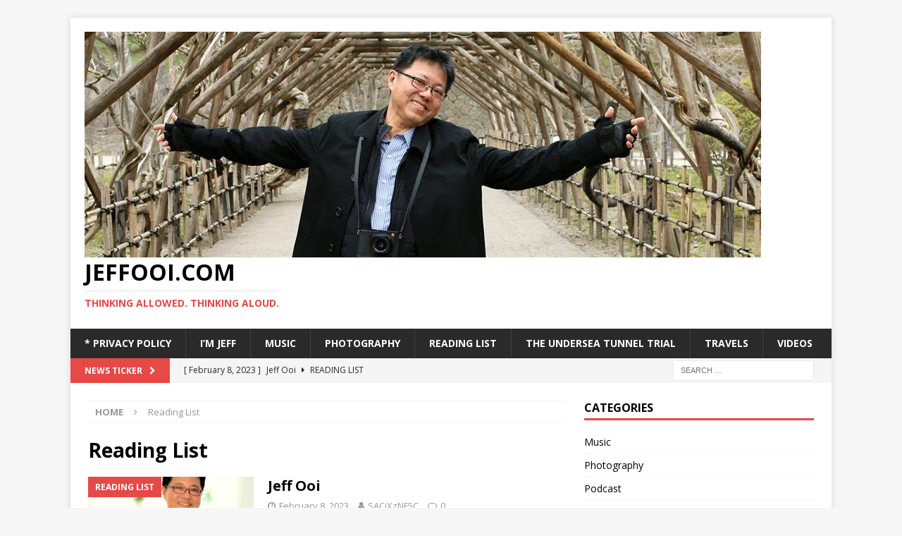

--- FILE ---
content_type: text/html; charset=UTF-8
request_url: https://jeffooi.com/?cat=22
body_size: 68671
content:
<!DOCTYPE html>
<html class="no-js mh-one-sb" lang="en-GB">
<head>
<meta charset="UTF-8">
<meta name="viewport" content="width=device-width, initial-scale=1.0">
<link rel="profile" href="https://gmpg.org/xfn/11" />
<title>Reading List &#8211; jeffooi.com</title>
<meta name='robots' content='max-image-preview:large' />
<link rel='dns-prefetch' href='//fonts.googleapis.com' />
<link rel='dns-prefetch' href='//s.w.org' />
<link rel='dns-prefetch' href='//c0.wp.com' />
<link rel="alternate" type="application/rss+xml" title="jeffooi.com &raquo; Feed" href="https://jeffooi.com/?feed=rss2" />
<link rel="alternate" type="application/rss+xml" title="jeffooi.com &raquo; Comments Feed" href="https://jeffooi.com/?feed=comments-rss2" />
<link rel="alternate" type="application/rss+xml" title="jeffooi.com &raquo; Reading List Category Feed" href="https://jeffooi.com/?feed=rss2&#038;cat=22" />
<script type="text/javascript">
window._wpemojiSettings = {"baseUrl":"https:\/\/s.w.org\/images\/core\/emoji\/14.0.0\/72x72\/","ext":".png","svgUrl":"https:\/\/s.w.org\/images\/core\/emoji\/14.0.0\/svg\/","svgExt":".svg","source":{"concatemoji":"https:\/\/jeffooi.com\/wp-includes\/js\/wp-emoji-release.min.js?ver=6.0.11"}};
/*! This file is auto-generated */
!function(e,a,t){var n,r,o,i=a.createElement("canvas"),p=i.getContext&&i.getContext("2d");function s(e,t){var a=String.fromCharCode,e=(p.clearRect(0,0,i.width,i.height),p.fillText(a.apply(this,e),0,0),i.toDataURL());return p.clearRect(0,0,i.width,i.height),p.fillText(a.apply(this,t),0,0),e===i.toDataURL()}function c(e){var t=a.createElement("script");t.src=e,t.defer=t.type="text/javascript",a.getElementsByTagName("head")[0].appendChild(t)}for(o=Array("flag","emoji"),t.supports={everything:!0,everythingExceptFlag:!0},r=0;r<o.length;r++)t.supports[o[r]]=function(e){if(!p||!p.fillText)return!1;switch(p.textBaseline="top",p.font="600 32px Arial",e){case"flag":return s([127987,65039,8205,9895,65039],[127987,65039,8203,9895,65039])?!1:!s([55356,56826,55356,56819],[55356,56826,8203,55356,56819])&&!s([55356,57332,56128,56423,56128,56418,56128,56421,56128,56430,56128,56423,56128,56447],[55356,57332,8203,56128,56423,8203,56128,56418,8203,56128,56421,8203,56128,56430,8203,56128,56423,8203,56128,56447]);case"emoji":return!s([129777,127995,8205,129778,127999],[129777,127995,8203,129778,127999])}return!1}(o[r]),t.supports.everything=t.supports.everything&&t.supports[o[r]],"flag"!==o[r]&&(t.supports.everythingExceptFlag=t.supports.everythingExceptFlag&&t.supports[o[r]]);t.supports.everythingExceptFlag=t.supports.everythingExceptFlag&&!t.supports.flag,t.DOMReady=!1,t.readyCallback=function(){t.DOMReady=!0},t.supports.everything||(n=function(){t.readyCallback()},a.addEventListener?(a.addEventListener("DOMContentLoaded",n,!1),e.addEventListener("load",n,!1)):(e.attachEvent("onload",n),a.attachEvent("onreadystatechange",function(){"complete"===a.readyState&&t.readyCallback()})),(e=t.source||{}).concatemoji?c(e.concatemoji):e.wpemoji&&e.twemoji&&(c(e.twemoji),c(e.wpemoji)))}(window,document,window._wpemojiSettings);
</script>
<style type="text/css">
img.wp-smiley,
img.emoji {
	display: inline !important;
	border: none !important;
	box-shadow: none !important;
	height: 1em !important;
	width: 1em !important;
	margin: 0 0.07em !important;
	vertical-align: -0.1em !important;
	background: none !important;
	padding: 0 !important;
}
</style>
	<link rel='stylesheet' id='wp-block-library-css'  href='https://c0.wp.com/c/6.0.11/wp-includes/css/dist/block-library/style.min.css' type='text/css' media='all' />
<style id='wp-block-library-inline-css' type='text/css'>
.has-text-align-justify{text-align:justify;}
</style>
<link rel='stylesheet' id='mediaelement-css'  href='https://c0.wp.com/c/6.0.11/wp-includes/js/mediaelement/mediaelementplayer-legacy.min.css' type='text/css' media='all' />
<link rel='stylesheet' id='wp-mediaelement-css'  href='https://c0.wp.com/c/6.0.11/wp-includes/js/mediaelement/wp-mediaelement.min.css' type='text/css' media='all' />
<style id='global-styles-inline-css' type='text/css'>
body{--wp--preset--color--black: #000000;--wp--preset--color--cyan-bluish-gray: #abb8c3;--wp--preset--color--white: #ffffff;--wp--preset--color--pale-pink: #f78da7;--wp--preset--color--vivid-red: #cf2e2e;--wp--preset--color--luminous-vivid-orange: #ff6900;--wp--preset--color--luminous-vivid-amber: #fcb900;--wp--preset--color--light-green-cyan: #7bdcb5;--wp--preset--color--vivid-green-cyan: #00d084;--wp--preset--color--pale-cyan-blue: #8ed1fc;--wp--preset--color--vivid-cyan-blue: #0693e3;--wp--preset--color--vivid-purple: #9b51e0;--wp--preset--gradient--vivid-cyan-blue-to-vivid-purple: linear-gradient(135deg,rgba(6,147,227,1) 0%,rgb(155,81,224) 100%);--wp--preset--gradient--light-green-cyan-to-vivid-green-cyan: linear-gradient(135deg,rgb(122,220,180) 0%,rgb(0,208,130) 100%);--wp--preset--gradient--luminous-vivid-amber-to-luminous-vivid-orange: linear-gradient(135deg,rgba(252,185,0,1) 0%,rgba(255,105,0,1) 100%);--wp--preset--gradient--luminous-vivid-orange-to-vivid-red: linear-gradient(135deg,rgba(255,105,0,1) 0%,rgb(207,46,46) 100%);--wp--preset--gradient--very-light-gray-to-cyan-bluish-gray: linear-gradient(135deg,rgb(238,238,238) 0%,rgb(169,184,195) 100%);--wp--preset--gradient--cool-to-warm-spectrum: linear-gradient(135deg,rgb(74,234,220) 0%,rgb(151,120,209) 20%,rgb(207,42,186) 40%,rgb(238,44,130) 60%,rgb(251,105,98) 80%,rgb(254,248,76) 100%);--wp--preset--gradient--blush-light-purple: linear-gradient(135deg,rgb(255,206,236) 0%,rgb(152,150,240) 100%);--wp--preset--gradient--blush-bordeaux: linear-gradient(135deg,rgb(254,205,165) 0%,rgb(254,45,45) 50%,rgb(107,0,62) 100%);--wp--preset--gradient--luminous-dusk: linear-gradient(135deg,rgb(255,203,112) 0%,rgb(199,81,192) 50%,rgb(65,88,208) 100%);--wp--preset--gradient--pale-ocean: linear-gradient(135deg,rgb(255,245,203) 0%,rgb(182,227,212) 50%,rgb(51,167,181) 100%);--wp--preset--gradient--electric-grass: linear-gradient(135deg,rgb(202,248,128) 0%,rgb(113,206,126) 100%);--wp--preset--gradient--midnight: linear-gradient(135deg,rgb(2,3,129) 0%,rgb(40,116,252) 100%);--wp--preset--duotone--dark-grayscale: url('#wp-duotone-dark-grayscale');--wp--preset--duotone--grayscale: url('#wp-duotone-grayscale');--wp--preset--duotone--purple-yellow: url('#wp-duotone-purple-yellow');--wp--preset--duotone--blue-red: url('#wp-duotone-blue-red');--wp--preset--duotone--midnight: url('#wp-duotone-midnight');--wp--preset--duotone--magenta-yellow: url('#wp-duotone-magenta-yellow');--wp--preset--duotone--purple-green: url('#wp-duotone-purple-green');--wp--preset--duotone--blue-orange: url('#wp-duotone-blue-orange');--wp--preset--font-size--small: 13px;--wp--preset--font-size--medium: 20px;--wp--preset--font-size--large: 36px;--wp--preset--font-size--x-large: 42px;}.has-black-color{color: var(--wp--preset--color--black) !important;}.has-cyan-bluish-gray-color{color: var(--wp--preset--color--cyan-bluish-gray) !important;}.has-white-color{color: var(--wp--preset--color--white) !important;}.has-pale-pink-color{color: var(--wp--preset--color--pale-pink) !important;}.has-vivid-red-color{color: var(--wp--preset--color--vivid-red) !important;}.has-luminous-vivid-orange-color{color: var(--wp--preset--color--luminous-vivid-orange) !important;}.has-luminous-vivid-amber-color{color: var(--wp--preset--color--luminous-vivid-amber) !important;}.has-light-green-cyan-color{color: var(--wp--preset--color--light-green-cyan) !important;}.has-vivid-green-cyan-color{color: var(--wp--preset--color--vivid-green-cyan) !important;}.has-pale-cyan-blue-color{color: var(--wp--preset--color--pale-cyan-blue) !important;}.has-vivid-cyan-blue-color{color: var(--wp--preset--color--vivid-cyan-blue) !important;}.has-vivid-purple-color{color: var(--wp--preset--color--vivid-purple) !important;}.has-black-background-color{background-color: var(--wp--preset--color--black) !important;}.has-cyan-bluish-gray-background-color{background-color: var(--wp--preset--color--cyan-bluish-gray) !important;}.has-white-background-color{background-color: var(--wp--preset--color--white) !important;}.has-pale-pink-background-color{background-color: var(--wp--preset--color--pale-pink) !important;}.has-vivid-red-background-color{background-color: var(--wp--preset--color--vivid-red) !important;}.has-luminous-vivid-orange-background-color{background-color: var(--wp--preset--color--luminous-vivid-orange) !important;}.has-luminous-vivid-amber-background-color{background-color: var(--wp--preset--color--luminous-vivid-amber) !important;}.has-light-green-cyan-background-color{background-color: var(--wp--preset--color--light-green-cyan) !important;}.has-vivid-green-cyan-background-color{background-color: var(--wp--preset--color--vivid-green-cyan) !important;}.has-pale-cyan-blue-background-color{background-color: var(--wp--preset--color--pale-cyan-blue) !important;}.has-vivid-cyan-blue-background-color{background-color: var(--wp--preset--color--vivid-cyan-blue) !important;}.has-vivid-purple-background-color{background-color: var(--wp--preset--color--vivid-purple) !important;}.has-black-border-color{border-color: var(--wp--preset--color--black) !important;}.has-cyan-bluish-gray-border-color{border-color: var(--wp--preset--color--cyan-bluish-gray) !important;}.has-white-border-color{border-color: var(--wp--preset--color--white) !important;}.has-pale-pink-border-color{border-color: var(--wp--preset--color--pale-pink) !important;}.has-vivid-red-border-color{border-color: var(--wp--preset--color--vivid-red) !important;}.has-luminous-vivid-orange-border-color{border-color: var(--wp--preset--color--luminous-vivid-orange) !important;}.has-luminous-vivid-amber-border-color{border-color: var(--wp--preset--color--luminous-vivid-amber) !important;}.has-light-green-cyan-border-color{border-color: var(--wp--preset--color--light-green-cyan) !important;}.has-vivid-green-cyan-border-color{border-color: var(--wp--preset--color--vivid-green-cyan) !important;}.has-pale-cyan-blue-border-color{border-color: var(--wp--preset--color--pale-cyan-blue) !important;}.has-vivid-cyan-blue-border-color{border-color: var(--wp--preset--color--vivid-cyan-blue) !important;}.has-vivid-purple-border-color{border-color: var(--wp--preset--color--vivid-purple) !important;}.has-vivid-cyan-blue-to-vivid-purple-gradient-background{background: var(--wp--preset--gradient--vivid-cyan-blue-to-vivid-purple) !important;}.has-light-green-cyan-to-vivid-green-cyan-gradient-background{background: var(--wp--preset--gradient--light-green-cyan-to-vivid-green-cyan) !important;}.has-luminous-vivid-amber-to-luminous-vivid-orange-gradient-background{background: var(--wp--preset--gradient--luminous-vivid-amber-to-luminous-vivid-orange) !important;}.has-luminous-vivid-orange-to-vivid-red-gradient-background{background: var(--wp--preset--gradient--luminous-vivid-orange-to-vivid-red) !important;}.has-very-light-gray-to-cyan-bluish-gray-gradient-background{background: var(--wp--preset--gradient--very-light-gray-to-cyan-bluish-gray) !important;}.has-cool-to-warm-spectrum-gradient-background{background: var(--wp--preset--gradient--cool-to-warm-spectrum) !important;}.has-blush-light-purple-gradient-background{background: var(--wp--preset--gradient--blush-light-purple) !important;}.has-blush-bordeaux-gradient-background{background: var(--wp--preset--gradient--blush-bordeaux) !important;}.has-luminous-dusk-gradient-background{background: var(--wp--preset--gradient--luminous-dusk) !important;}.has-pale-ocean-gradient-background{background: var(--wp--preset--gradient--pale-ocean) !important;}.has-electric-grass-gradient-background{background: var(--wp--preset--gradient--electric-grass) !important;}.has-midnight-gradient-background{background: var(--wp--preset--gradient--midnight) !important;}.has-small-font-size{font-size: var(--wp--preset--font-size--small) !important;}.has-medium-font-size{font-size: var(--wp--preset--font-size--medium) !important;}.has-large-font-size{font-size: var(--wp--preset--font-size--large) !important;}.has-x-large-font-size{font-size: var(--wp--preset--font-size--x-large) !important;}
</style>
<link rel='stylesheet' id='mh-font-awesome-css'  href='https://jeffooi.com/wp-content/themes/mh-magazine/includes/font-awesome.min.css' type='text/css' media='all' />
<link rel='stylesheet' id='mh-magazine-css'  href='https://jeffooi.com/wp-content/themes/mh-magazine/style.css?ver=3.9.13' type='text/css' media='all' />
<link rel='stylesheet' id='mh-google-fonts-css'  href='https://fonts.googleapis.com/css?family=Open+Sans:300,400,400italic,600,700' type='text/css' media='all' />
<link rel='stylesheet' id='jetpack_css-css'  href='https://c0.wp.com/p/jetpack/12.0.2/css/jetpack.css' type='text/css' media='all' />
<script type='text/javascript' src='https://c0.wp.com/c/6.0.11/wp-includes/js/jquery/jquery.min.js' id='jquery-core-js'></script>
<script type='text/javascript' src='https://c0.wp.com/c/6.0.11/wp-includes/js/jquery/jquery-migrate.min.js' id='jquery-migrate-js'></script>
<script type='text/javascript' src='https://jeffooi.com/wp-content/themes/mh-magazine/js/scripts.js?ver=3.9.13' id='mh-scripts-js'></script>
<link rel="https://api.w.org/" href="https://jeffooi.com/index.php?rest_route=/" /><link rel="alternate" type="application/json" href="https://jeffooi.com/index.php?rest_route=/wp/v2/categories/22" /><link rel="EditURI" type="application/rsd+xml" title="RSD" href="https://jeffooi.com/xmlrpc.php?rsd" />
<link rel="wlwmanifest" type="application/wlwmanifest+xml" href="https://jeffooi.com/wp-includes/wlwmanifest.xml" /> 
<meta name="generator" content="WordPress 6.0.11" />
	<style>img#wpstats{display:none}</style>
		<!--[if lt IE 9]>
<script src="https://jeffooi.com/wp-content/themes/mh-magazine/js/css3-mediaqueries.js"></script>
<![endif]-->
<link rel="icon" href="https://jeffooi.com/wp-content/uploads/2020/09/cropped-Book2-32x32.jpg" sizes="32x32" />
<link rel="icon" href="https://jeffooi.com/wp-content/uploads/2020/09/cropped-Book2-192x192.jpg" sizes="192x192" />
<link rel="apple-touch-icon" href="https://jeffooi.com/wp-content/uploads/2020/09/cropped-Book2-180x180.jpg" />
<meta name="msapplication-TileImage" content="https://jeffooi.com/wp-content/uploads/2020/09/cropped-Book2-270x270.jpg" />
</head>
<body data-rsssl=1 id="mh-mobile" class="archive category category-reading-list category-22 wp-custom-logo mh-boxed-layout mh-right-sb mh-loop-layout1 mh-widget-layout1" itemscope="itemscope" itemtype="https://schema.org/WebPage">
<div class="mh-container mh-container-outer">
<div class="mh-header-nav-mobile clearfix"></div>
	<div class="mh-preheader">
    	<div class="mh-container mh-container-inner mh-row clearfix">
							<div class="mh-header-bar-content mh-header-bar-top-left mh-col-2-3 clearfix">
									</div>
										<div class="mh-header-bar-content mh-header-bar-top-right mh-col-1-3 clearfix">
									</div>
					</div>
	</div>
<header class="mh-header" itemscope="itemscope" itemtype="https://schema.org/WPHeader">
	<div class="mh-container mh-container-inner clearfix">
		<div class="mh-custom-header clearfix">
<div class="mh-header-columns mh-row clearfix">
<div class="mh-col-1-1 mh-site-identity">
<div class="mh-site-logo" role="banner" itemscope="itemscope" itemtype="https://schema.org/Brand">
<a href="https://jeffooi.com/" class="custom-logo-link" rel="home"><img width="960" height="320" src="https://jeffooi.com/wp-content/uploads/2020/09/WP_Header_Hokkaido.jpg" class="custom-logo" alt="Header_jeffooi.com" srcset="https://jeffooi.com/wp-content/uploads/2020/09/WP_Header_Hokkaido.jpg 960w, https://jeffooi.com/wp-content/uploads/2020/09/WP_Header_Hokkaido-300x100.jpg 300w, https://jeffooi.com/wp-content/uploads/2020/09/WP_Header_Hokkaido-768x256.jpg 768w" sizes="(max-width: 960px) 100vw, 960px" /></a><div class="mh-header-text">
<a class="mh-header-text-link" href="https://jeffooi.com/" title="jeffooi.com" rel="home">
<h2 class="mh-header-title">jeffooi.com</h2>
<h3 class="mh-header-tagline">Thinking Allowed. Thinking Aloud.</h3>
</a>
</div>
</div>
</div>
</div>
</div>
	</div>
	<div class="mh-main-nav-wrap">
		<nav class="mh-navigation mh-main-nav mh-container mh-container-inner clearfix" itemscope="itemscope" itemtype="https://schema.org/SiteNavigationElement">
			<div class="menu"><ul>
<li class="page_item page-item-3"><a href="https://jeffooi.com/?page_id=3">* Privacy Policy</a></li>
<li class="page_item page-item-7"><a href="https://jeffooi.com/?page_id=7">I&#8217;m Jeff</a></li>
<li class="page_item page-item-62"><a href="https://jeffooi.com/?page_id=62">Music</a></li>
<li class="page_item page-item-72"><a href="https://jeffooi.com/?page_id=72">Photography</a></li>
<li class="page_item page-item-150"><a href="https://jeffooi.com/?page_id=150">Reading List</a></li>
<li class="page_item page-item-56"><a href="https://jeffooi.com/?page_id=56">The Undersea Tunnel Trial</a></li>
<li class="page_item page-item-60"><a href="https://jeffooi.com/?page_id=60">Travels</a></li>
<li class="page_item page-item-58"><a href="https://jeffooi.com/?page_id=58">Videos</a></li>
</ul></div>
		</nav>
	</div>
	</header>
	<div class="mh-subheader">
		<div class="mh-container mh-container-inner mh-row clearfix">
							<div class="mh-header-bar-content mh-header-bar-bottom-left mh-col-2-3 clearfix">
											<div class="mh-header-ticker mh-header-ticker-bottom">
							<div class="mh-ticker-bottom">
			<div class="mh-ticker-title mh-ticker-title-bottom">
			News Ticker<i class="fa fa-chevron-right"></i>		</div>
		<div class="mh-ticker-content mh-ticker-content-bottom">
		<ul id="mh-ticker-loop-bottom">				<li class="mh-ticker-item mh-ticker-item-bottom">
					<a href="https://jeffooi.com/?p=2664" title="Jeff Ooi">
						<span class="mh-ticker-item-date mh-ticker-item-date-bottom">
                        	[ February 8, 2023 ]                        </span>
						<span class="mh-ticker-item-title mh-ticker-item-title-bottom">
							Jeff Ooi						</span>
													<span class="mh-ticker-item-cat mh-ticker-item-cat-bottom">
								<i class="fa fa-caret-right"></i>
																Reading List							</span>
											</a>
				</li>				<li class="mh-ticker-item mh-ticker-item-bottom">
					<a href="https://jeffooi.com/?p=2654" title="这次大选，谁是最佳拉票员？">
						<span class="mh-ticker-item-date mh-ticker-item-date-bottom">
                        	[ September 13, 2022 ]                        </span>
						<span class="mh-ticker-item-title mh-ticker-item-title-bottom">
							这次大选，谁是最佳拉票员？						</span>
													<span class="mh-ticker-item-cat mh-ticker-item-cat-bottom">
								<i class="fa fa-caret-right"></i>
																摆渡人的歌							</span>
											</a>
				</li>				<li class="mh-ticker-item mh-ticker-item-bottom">
					<a href="https://jeffooi.com/?p=2648" title="民心似纸张张薄、票箱如棋局局新">
						<span class="mh-ticker-item-date mh-ticker-item-date-bottom">
                        	[ September 10, 2022 ]                        </span>
						<span class="mh-ticker-item-title mh-ticker-item-title-bottom">
							民心似纸张张薄、票箱如棋局局新						</span>
													<span class="mh-ticker-item-cat mh-ticker-item-cat-bottom">
								<i class="fa fa-caret-right"></i>
																开门见山							</span>
											</a>
				</li>				<li class="mh-ticker-item mh-ticker-item-bottom">
					<a href="https://jeffooi.com/?p=2644" title="清除负资产，才来谈包装">
						<span class="mh-ticker-item-date mh-ticker-item-date-bottom">
                        	[ September 6, 2022 ]                        </span>
						<span class="mh-ticker-item-title mh-ticker-item-title-bottom">
							清除负资产，才来谈包装						</span>
													<span class="mh-ticker-item-cat mh-ticker-item-cat-bottom">
								<i class="fa fa-caret-right"></i>
																摆渡人的歌							</span>
											</a>
				</li>				<li class="mh-ticker-item mh-ticker-item-bottom">
					<a href="https://jeffooi.com/?p=2637" title="政局叵测，愿见棋盘乱中有序">
						<span class="mh-ticker-item-date mh-ticker-item-date-bottom">
                        	[ September 3, 2022 ]                        </span>
						<span class="mh-ticker-item-title mh-ticker-item-title-bottom">
							政局叵测，愿见棋盘乱中有序						</span>
													<span class="mh-ticker-item-cat mh-ticker-item-cat-bottom">
								<i class="fa fa-caret-right"></i>
																开门见山							</span>
											</a>
				</li>		</ul>
	</div>
</div>						</div>
									</div>
										<div class="mh-header-bar-content mh-header-bar-bottom-right mh-col-1-3 clearfix">
											<aside class="mh-header-search mh-header-search-bottom">
							<form role="search" method="get" class="search-form" action="https://jeffooi.com/">
				<label>
					<span class="screen-reader-text">Search for:</span>
					<input type="search" class="search-field" placeholder="Search &hellip;" value="" name="s" />
				</label>
				<input type="submit" class="search-submit" value="Search" />
			</form>						</aside>
									</div>
					</div>
	</div>
<div class="mh-wrapper clearfix">
	<div class="mh-main clearfix">
		<div id="main-content" class="mh-loop mh-content" role="main"><nav class="mh-breadcrumb" itemscope itemtype="http://schema.org/BreadcrumbList"><span itemprop="itemListElement" itemscope itemtype="http://schema.org/ListItem"><a href="https://jeffooi.com" itemprop="item"><span itemprop="name">Home</span></a><meta itemprop="position" content="1" /></span><span class="mh-breadcrumb-delimiter"><i class="fa fa-angle-right"></i></span>Reading List</nav>
				<header class="page-header"><h1 class="page-title">Reading List</h1>				</header><article class="mh-posts-list-item clearfix post-2664 post type-post status-publish format-standard has-post-thumbnail hentry category-reading-list">
	<figure class="mh-posts-list-thumb">
		<a class="mh-thumb-icon mh-thumb-icon-small-mobile" href="https://jeffooi.com/?p=2664"><img width="326" height="245" src="https://jeffooi.com/wp-content/uploads/2023/02/Jeff-Ooi-Portrait-Cropped-326x245.jpeg" class="attachment-mh-magazine-medium size-mh-magazine-medium wp-post-image" alt="" srcset="https://jeffooi.com/wp-content/uploads/2023/02/Jeff-Ooi-Portrait-Cropped-326x245.jpeg 326w, https://jeffooi.com/wp-content/uploads/2023/02/Jeff-Ooi-Portrait-Cropped-678x509.jpeg 678w, https://jeffooi.com/wp-content/uploads/2023/02/Jeff-Ooi-Portrait-Cropped-80x60.jpeg 80w" sizes="(max-width: 326px) 100vw, 326px" />		</a>
					<div class="mh-image-caption mh-posts-list-caption">
				Reading List			</div>
			</figure>
	<div class="mh-posts-list-content clearfix">
		<header class="mh-posts-list-header">
			<h3 class="entry-title mh-posts-list-title">
				<a href="https://jeffooi.com/?p=2664" title="Jeff Ooi" rel="bookmark">
					Jeff Ooi				</a>
			</h3>
			<div class="mh-meta entry-meta">
<span class="entry-meta-date updated"><i class="fa fa-clock-o"></i><a href="https://jeffooi.com/?m=202302">February 8, 2023</a></span>
<span class="entry-meta-author author vcard"><i class="fa fa-user"></i><a class="fn" href="https://jeffooi.com/?author=1">SACjXzNF5C</a></span>
<span class="entry-meta-comments"><i class="fa fa-comment-o"></i><a href="https://jeffooi.com/?p=2664#respond" class="mh-comment-count-link" >0</a></span>
</div>
		</header>
		<div class="mh-posts-list-excerpt clearfix">
			<div class="mh-excerpt"><p>Get to know Jeff at close range. <a class="mh-excerpt-more" href="https://jeffooi.com/?p=2664" title="Jeff Ooi">[&#8230;]</a></p>
</div>		</div>
	</div>
</article><article class="mh-posts-list-item clearfix post-533 post type-post status-publish format-standard has-post-thumbnail hentry category-reading-list tag-50">
	<figure class="mh-posts-list-thumb">
		<a class="mh-thumb-icon mh-thumb-icon-small-mobile" href="https://jeffooi.com/?p=533"><img width="326" height="245" src="https://jeffooi.com/wp-content/uploads/2020/11/IMG_0597-326x245.jpg" class="attachment-mh-magazine-medium size-mh-magazine-medium wp-post-image" alt="" loading="lazy" srcset="https://jeffooi.com/wp-content/uploads/2020/11/IMG_0597-326x245.jpg 326w, https://jeffooi.com/wp-content/uploads/2020/11/IMG_0597-678x509.jpg 678w, https://jeffooi.com/wp-content/uploads/2020/11/IMG_0597-80x60.jpg 80w" sizes="(max-width: 326px) 100vw, 326px" />		</a>
					<div class="mh-image-caption mh-posts-list-caption">
				Reading List			</div>
			</figure>
	<div class="mh-posts-list-content clearfix">
		<header class="mh-posts-list-header">
			<h3 class="entry-title mh-posts-list-title">
				<a href="https://jeffooi.com/?p=533" title="华社不该成为政治孤儿" rel="bookmark">
					华社不该成为政治孤儿				</a>
			</h3>
			<div class="mh-meta entry-meta">
<span class="entry-meta-date updated"><i class="fa fa-clock-o"></i><a href="https://jeffooi.com/?m=202011">November 5, 2020</a></span>
<span class="entry-meta-author author vcard"><i class="fa fa-user"></i><a class="fn" href="https://jeffooi.com/?author=2">JEFF OOI</a></span>
<span class="entry-meta-comments"><i class="fa fa-comment-o"></i><a href="https://jeffooi.com/?p=533#comments" class="mh-comment-count-link" >1</a></span>
</div>
		</header>
		<div class="mh-posts-list-excerpt clearfix">
			<div class="mh-excerpt"><p>转载：星洲日报 ｜ 言路版 ｜总编时间：郭清江 从马来人停火看回华人当前的情况，星洲日报专栏作者黄泉安兄一针见血点出华人的危机，他担心华社被政治主流边缘化，沦为政治孤儿的问题。我看了心有戚戚焉。</p>
</div>		</div>
	</div>
</article><article class="mh-posts-list-item clearfix post-404 post type-post status-publish format-standard has-post-thumbnail hentry category-jeff-podcast category-reading-list tag-podcast">
	<figure class="mh-posts-list-thumb">
		<a class="mh-thumb-icon mh-thumb-icon-small-mobile" href="https://jeffooi.com/?p=404"><img width="326" height="245" src="https://jeffooi.com/wp-content/uploads/2020/10/Woo_KumCheong-1-326x245.jpg" class="attachment-mh-magazine-medium size-mh-magazine-medium wp-post-image" alt="" loading="lazy" srcset="https://jeffooi.com/wp-content/uploads/2020/10/Woo_KumCheong-1-326x245.jpg 326w, https://jeffooi.com/wp-content/uploads/2020/10/Woo_KumCheong-1-678x509.jpg 678w, https://jeffooi.com/wp-content/uploads/2020/10/Woo_KumCheong-1-80x60.jpg 80w" sizes="(max-width: 326px) 100vw, 326px" />		</a>
					<div class="mh-image-caption mh-posts-list-caption">
				Podcast			</div>
			</figure>
	<div class="mh-posts-list-content clearfix">
		<header class="mh-posts-list-header">
			<h3 class="entry-title mh-posts-list-title">
				<a href="https://jeffooi.com/?p=404" title="胡锦昌：填补空白历史" rel="bookmark">
					胡锦昌：填补空白历史				</a>
			</h3>
			<div class="mh-meta entry-meta">
<span class="entry-meta-date updated"><i class="fa fa-clock-o"></i><a href="https://jeffooi.com/?m=202010">October 15, 2020</a></span>
<span class="entry-meta-author author vcard"><i class="fa fa-user"></i><a class="fn" href="https://jeffooi.com/?author=2">JEFF OOI</a></span>
<span class="entry-meta-comments"><i class="fa fa-comment-o"></i><a href="https://jeffooi.com/?p=404#respond" class="mh-comment-count-link" >0</a></span>
</div>
		</header>
		<div class="mh-posts-list-excerpt clearfix">
			<div class="mh-excerpt"><p>摆渡人播音室 #第014 集：胡锦昌：填补空白历史 这六字真言，就是胡锦昌写在刘钊伊编著《孙中山在马新》序文的题目。 《光华日报》办完百年大庆之后，正好是辛亥百年之刻，胡锦昌又出了个考题，便是要把孙中山在马新的历史空白填满。 这个任务，他就交给刘钊伊去办。有关孙中山的正史、野史都不放过，统统拿回来研究。</p>
</div>		</div>
	</div>
</article><article class="mh-posts-list-item clearfix post-399 post type-post status-publish format-standard has-post-thumbnail hentry category-jeff-podcast category-reading-list tag-podcast">
	<figure class="mh-posts-list-thumb">
		<a class="mh-thumb-icon mh-thumb-icon-small-mobile" href="https://jeffooi.com/?p=399"><img width="326" height="245" src="https://jeffooi.com/wp-content/uploads/2020/10/Sun-Yatsen-326x245.jpg" class="attachment-mh-magazine-medium size-mh-magazine-medium wp-post-image" alt="" loading="lazy" srcset="https://jeffooi.com/wp-content/uploads/2020/10/Sun-Yatsen-326x245.jpg 326w, https://jeffooi.com/wp-content/uploads/2020/10/Sun-Yatsen-300x225.jpg 300w, https://jeffooi.com/wp-content/uploads/2020/10/Sun-Yatsen-1024x768.jpg 1024w, https://jeffooi.com/wp-content/uploads/2020/10/Sun-Yatsen-150x113.jpg 150w, https://jeffooi.com/wp-content/uploads/2020/10/Sun-Yatsen-768x576.jpg 768w, https://jeffooi.com/wp-content/uploads/2020/10/Sun-Yatsen-1536x1152.jpg 1536w, https://jeffooi.com/wp-content/uploads/2020/10/Sun-Yatsen-678x509.jpg 678w, https://jeffooi.com/wp-content/uploads/2020/10/Sun-Yatsen-80x60.jpg 80w, https://jeffooi.com/wp-content/uploads/2020/10/Sun-Yatsen.jpg 2048w" sizes="(max-width: 326px) 100vw, 326px" />		</a>
					<div class="mh-image-caption mh-posts-list-caption">
				Podcast			</div>
			</figure>
	<div class="mh-posts-list-content clearfix">
		<header class="mh-posts-list-header">
			<h3 class="entry-title mh-posts-list-title">
				<a href="https://jeffooi.com/?p=399" title="刘钊伊 &#8211; 从庇能回看孙中山与风云人物" rel="bookmark">
					刘钊伊 &#8211; 从庇能回看孙中山与风云人物				</a>
			</h3>
			<div class="mh-meta entry-meta">
<span class="entry-meta-date updated"><i class="fa fa-clock-o"></i><a href="https://jeffooi.com/?m=202010">October 15, 2020</a></span>
<span class="entry-meta-author author vcard"><i class="fa fa-user"></i><a class="fn" href="https://jeffooi.com/?author=2">JEFF OOI</a></span>
<span class="entry-meta-comments"><i class="fa fa-comment-o"></i><a href="https://jeffooi.com/?p=399#respond" class="mh-comment-count-link" >0</a></span>
</div>
		</header>
		<div class="mh-posts-list-excerpt clearfix">
			<div class="mh-excerpt"><p>摆渡人播音室 #第013 集：刘钊伊 &#8211; 从庇能回看孙中山与风云人物 辛亥革命前，孙中山奔走世界各地，在华侨社会中广泛宣传革命思想、建立革命组织。 从 1905 年至 1911 年期间，孙中山多次到访槟城，结识了一批支持革命的有识之士，也在这里召开 “庇能会议“ ，促成三大革命团体，即同盟会槟城分会、槟城阅书报社即《光华日报》的成立。</p>
</div>		</div>
	</div>
</article><article class="mh-posts-list-item clearfix post-393 post type-post status-publish format-standard has-post-thumbnail hentry category-jeff-podcast category-reading-list tag-podcast">
	<figure class="mh-posts-list-thumb">
		<a class="mh-thumb-icon mh-thumb-icon-small-mobile" href="https://jeffooi.com/?p=393"><img width="326" height="245" src="https://jeffooi.com/wp-content/uploads/2020/10/Bakau-Street-326x245.jpg" class="attachment-mh-magazine-medium size-mh-magazine-medium wp-post-image" alt="" loading="lazy" srcset="https://jeffooi.com/wp-content/uploads/2020/10/Bakau-Street-326x245.jpg 326w, https://jeffooi.com/wp-content/uploads/2020/10/Bakau-Street-678x509.jpg 678w, https://jeffooi.com/wp-content/uploads/2020/10/Bakau-Street-80x60.jpg 80w" sizes="(max-width: 326px) 100vw, 326px" />		</a>
					<div class="mh-image-caption mh-posts-list-caption">
				Podcast			</div>
			</figure>
	<div class="mh-posts-list-content clearfix">
		<header class="mh-posts-list-header">
			<h3 class="entry-title mh-posts-list-title">
				<a href="https://jeffooi.com/?p=393" title="杜忠全：老槟城的两个柴埕" rel="bookmark">
					杜忠全：老槟城的两个柴埕				</a>
			</h3>
			<div class="mh-meta entry-meta">
<span class="entry-meta-date updated"><i class="fa fa-clock-o"></i><a href="https://jeffooi.com/?m=202010">October 15, 2020</a></span>
<span class="entry-meta-author author vcard"><i class="fa fa-user"></i><a class="fn" href="https://jeffooi.com/?author=2">JEFF OOI</a></span>
<span class="entry-meta-comments"><i class="fa fa-comment-o"></i><a href="https://jeffooi.com/?p=393#respond" class="mh-comment-count-link" >0</a></span>
</div>
		</header>
		<div class="mh-posts-list-excerpt clearfix">
			<div class="mh-excerpt"><p>摆渡人播音室 #第012 集：杜忠全：老槟城的两个柴埕。 槟城的柴埕其实有两处。一个是记忆里的老柴埕，在 Maxwell Road；另一个是现今意义的柴埕，在日落洞的 Bakau Street。 叫做柴埕，应该是在火柴公司从原来的 “柴路头”，搬迁到今日社尾菜市场边侧的大沟渠经营之后的事。 从 19 世纪以来，槟城的柴埕似乎经历了几番迁徙。</p>
</div>		</div>
	</div>
</article><article class="mh-posts-list-item clearfix post-388 post type-post status-publish format-standard has-post-thumbnail hentry category-jeff-podcast category-reading-list tag-podcast">
	<figure class="mh-posts-list-thumb">
		<a class="mh-thumb-icon mh-thumb-icon-small-mobile" href="https://jeffooi.com/?p=388"><img width="326" height="245" src="https://jeffooi.com/wp-content/uploads/2020/10/Perak-Road_Cover-326x245.jpg" class="attachment-mh-magazine-medium size-mh-magazine-medium wp-post-image" alt="" loading="lazy" srcset="https://jeffooi.com/wp-content/uploads/2020/10/Perak-Road_Cover-326x245.jpg 326w, https://jeffooi.com/wp-content/uploads/2020/10/Perak-Road_Cover-678x509.jpg 678w, https://jeffooi.com/wp-content/uploads/2020/10/Perak-Road_Cover-80x60.jpg 80w" sizes="(max-width: 326px) 100vw, 326px" />		</a>
					<div class="mh-image-caption mh-posts-list-caption">
				Podcast			</div>
			</figure>
	<div class="mh-posts-list-content clearfix">
		<header class="mh-posts-list-header">
			<h3 class="entry-title mh-posts-list-title">
				<a href="https://jeffooi.com/?p=388" title="当年大路后私会党讲义气" rel="bookmark">
					当年大路后私会党讲义气				</a>
			</h3>
			<div class="mh-meta entry-meta">
<span class="entry-meta-date updated"><i class="fa fa-clock-o"></i><a href="https://jeffooi.com/?m=202010">October 14, 2020</a></span>
<span class="entry-meta-author author vcard"><i class="fa fa-user"></i><a class="fn" href="https://jeffooi.com/?author=2">JEFF OOI</a></span>
<span class="entry-meta-comments"><i class="fa fa-comment-o"></i><a href="https://jeffooi.com/?p=388#respond" class="mh-comment-count-link" >0</a></span>
</div>
		</header>
		<div class="mh-posts-list-excerpt clearfix">
			<div class="mh-excerpt"><p>摆渡人播音室 #第011 集：当年大路后私会党讲义气 陈存生校长说：“我小时候从来没有听过大路后发生 ‘拼阵‘ （械斗）事件，这些都是后期几个年轻人组织起来的，跟我童年是所接触到的私会党相差太远。老一辈的人加入私会党是讲义气的，为调解地方上的纠纷。“</p>
</div>		</div>
	</div>
</article><article class="mh-posts-list-item clearfix post-384 post type-post status-publish format-standard has-post-thumbnail hentry category-jeff-podcast category-reading-list tag-podcast">
	<figure class="mh-posts-list-thumb">
		<a class="mh-thumb-icon mh-thumb-icon-small-mobile" href="https://jeffooi.com/?p=384"><img width="326" height="245" src="https://jeffooi.com/wp-content/uploads/2020/10/Perak-Road_Cover-326x245.jpg" class="attachment-mh-magazine-medium size-mh-magazine-medium wp-post-image" alt="" loading="lazy" srcset="https://jeffooi.com/wp-content/uploads/2020/10/Perak-Road_Cover-326x245.jpg 326w, https://jeffooi.com/wp-content/uploads/2020/10/Perak-Road_Cover-678x509.jpg 678w, https://jeffooi.com/wp-content/uploads/2020/10/Perak-Road_Cover-80x60.jpg 80w" sizes="(max-width: 326px) 100vw, 326px" />		</a>
					<div class="mh-image-caption mh-posts-list-caption">
				Podcast			</div>
			</figure>
	<div class="mh-posts-list-content clearfix">
		<header class="mh-posts-list-header">
			<h3 class="entry-title mh-posts-list-title">
				<a href="https://jeffooi.com/?p=384" title="日战期间，大路后私会党势力" rel="bookmark">
					日战期间，大路后私会党势力				</a>
			</h3>
			<div class="mh-meta entry-meta">
<span class="entry-meta-date updated"><i class="fa fa-clock-o"></i><a href="https://jeffooi.com/?m=202010">October 14, 2020</a></span>
<span class="entry-meta-author author vcard"><i class="fa fa-user"></i><a class="fn" href="https://jeffooi.com/?author=2">JEFF OOI</a></span>
<span class="entry-meta-comments"><i class="fa fa-comment-o"></i><a href="https://jeffooi.com/?p=384#respond" class="mh-comment-count-link" >0</a></span>
</div>
		</header>
		<div class="mh-posts-list-excerpt clearfix">
			<div class="mh-excerpt"><p>摆渡人播音室 #第010 集：日战期间，大路后私会党势力 早年，漂泊南来异乡求生的华人，大部分是劳工阶级，只有少数的商人。他们当中受教育的异常的少。 凭着坚强的耐力和体力，这些华人苦力自耕自食，希望多赚几个钱，汇寄给祖国的亲人。 根据古人讲起，一般人为了谋生，都会参加私会党。</p>
</div>		</div>
	</div>
</article><article class="mh-posts-list-item clearfix post-378 post type-post status-publish format-standard has-post-thumbnail hentry category-jeff-podcast category-reading-list tag-podcast">
	<figure class="mh-posts-list-thumb">
		<a class="mh-thumb-icon mh-thumb-icon-small-mobile" href="https://jeffooi.com/?p=378"><img width="326" height="245" src="https://jeffooi.com/wp-content/uploads/2020/10/Perak-Road_Cover-326x245.jpg" class="attachment-mh-magazine-medium size-mh-magazine-medium wp-post-image" alt="" loading="lazy" srcset="https://jeffooi.com/wp-content/uploads/2020/10/Perak-Road_Cover-326x245.jpg 326w, https://jeffooi.com/wp-content/uploads/2020/10/Perak-Road_Cover-678x509.jpg 678w, https://jeffooi.com/wp-content/uploads/2020/10/Perak-Road_Cover-80x60.jpg 80w" sizes="(max-width: 326px) 100vw, 326px" />		</a>
					<div class="mh-image-caption mh-posts-list-caption">
				Podcast			</div>
			</figure>
	<div class="mh-posts-list-content clearfix">
		<header class="mh-posts-list-header">
			<h3 class="entry-title mh-posts-list-title">
				<a href="https://jeffooi.com/?p=378" title="日落洞大路后老校长、陈存生" rel="bookmark">
					日落洞大路后老校长、陈存生				</a>
			</h3>
			<div class="mh-meta entry-meta">
<span class="entry-meta-date updated"><i class="fa fa-clock-o"></i><a href="https://jeffooi.com/?m=202010">October 13, 2020</a></span>
<span class="entry-meta-author author vcard"><i class="fa fa-user"></i><a class="fn" href="https://jeffooi.com/?author=2">JEFF OOI</a></span>
<span class="entry-meta-comments"><i class="fa fa-comment-o"></i><a href="https://jeffooi.com/?p=378#respond" class="mh-comment-count-link" >0</a></span>
</div>
		</header>
		<div class="mh-posts-list-excerpt clearfix">
			<div class="mh-excerpt"><p>摆渡人播音室 #第009 集：日落洞大路后老校长、陈存生。 老一辈的槟城人都知道大路后有个书生陈校长 &#8212; 陈存生。即使不认识他，也听过 “大路” 这个名字，看过他在报章写的文章。 前电视主播陈彦妮写了一本书，名叫《大路后的查某囡仔 &#8211; 阿桂姨回忆录》找了大路后相公园陈存生来讲述大路后的旧时光。</p>
</div>		</div>
	</div>
</article><article class="mh-posts-list-item clearfix post-363 post type-post status-publish format-standard has-post-thumbnail hentry category-jeff-podcast category-reading-list tag-podcast">
	<figure class="mh-posts-list-thumb">
		<a class="mh-thumb-icon mh-thumb-icon-small-mobile" href="https://jeffooi.com/?p=363"><img width="326" height="245" src="https://jeffooi.com/wp-content/uploads/2020/10/Podcast-Logo_3000-326x245.jpg" class="attachment-mh-magazine-medium size-mh-magazine-medium wp-post-image" alt="" loading="lazy" srcset="https://jeffooi.com/wp-content/uploads/2020/10/Podcast-Logo_3000-326x245.jpg 326w, https://jeffooi.com/wp-content/uploads/2020/10/Podcast-Logo_3000-678x509.jpg 678w, https://jeffooi.com/wp-content/uploads/2020/10/Podcast-Logo_3000-80x60.jpg 80w" sizes="(max-width: 326px) 100vw, 326px" />		</a>
					<div class="mh-image-caption mh-posts-list-caption">
				Podcast			</div>
			</figure>
	<div class="mh-posts-list-content clearfix">
		<header class="mh-posts-list-header">
			<h3 class="entry-title mh-posts-list-title">
				<a href="https://jeffooi.com/?p=363" title="新冠病疫和经济流转" rel="bookmark">
					新冠病疫和经济流转				</a>
			</h3>
			<div class="mh-meta entry-meta">
<span class="entry-meta-date updated"><i class="fa fa-clock-o"></i><a href="https://jeffooi.com/?m=202010">October 9, 2020</a></span>
<span class="entry-meta-author author vcard"><i class="fa fa-user"></i><a class="fn" href="https://jeffooi.com/?author=2">JEFF OOI</a></span>
<span class="entry-meta-comments"><i class="fa fa-comment-o"></i><a href="https://jeffooi.com/?p=363#respond" class="mh-comment-count-link" >0</a></span>
</div>
		</header>
		<div class="mh-posts-list-excerpt clearfix">
			<div class="mh-excerpt"><p>摆渡人播音室 #第008 集：《成人笑话》 #1 &#8211; 新冠病疫和经济流转 话说2020年8月，泰国普吉岛有个小镇，当地旅游业被新冠病疫弄砸了，干活的人很多都抓襟见肘，有的更负债累累，非常狼狈。 幸好，小旅馆来了一个阔绰的俄罗斯游客，订了一间房，抛下一张100块欧元。 不得了，旅馆老板、买牛肉屠夫、牛肉批发商、农场主人和当地妓女，都得救了！</p>
</div>		</div>
	</div>
</article><article class="mh-posts-list-item clearfix post-348 post type-post status-publish format-standard has-post-thumbnail hentry category-jeff-podcast category-reading-list tag-podcast">
	<figure class="mh-posts-list-thumb">
		<a class="mh-thumb-icon mh-thumb-icon-small-mobile" href="https://jeffooi.com/?p=348"><img width="326" height="245" src="https://jeffooi.com/wp-content/uploads/2020/10/Albert-Au-326x245.jpg" class="attachment-mh-magazine-medium size-mh-magazine-medium wp-post-image" alt="" loading="lazy" srcset="https://jeffooi.com/wp-content/uploads/2020/10/Albert-Au-326x245.jpg 326w, https://jeffooi.com/wp-content/uploads/2020/10/Albert-Au-300x225.jpg 300w, https://jeffooi.com/wp-content/uploads/2020/10/Albert-Au-1024x768.jpg 1024w, https://jeffooi.com/wp-content/uploads/2020/10/Albert-Au-150x113.jpg 150w, https://jeffooi.com/wp-content/uploads/2020/10/Albert-Au-768x576.jpg 768w, https://jeffooi.com/wp-content/uploads/2020/10/Albert-Au-1536x1152.jpg 1536w, https://jeffooi.com/wp-content/uploads/2020/10/Albert-Au-678x509.jpg 678w, https://jeffooi.com/wp-content/uploads/2020/10/Albert-Au-80x60.jpg 80w, https://jeffooi.com/wp-content/uploads/2020/10/Albert-Au.jpg 2048w" sizes="(max-width: 326px) 100vw, 326px" />		</a>
					<div class="mh-image-caption mh-posts-list-caption">
				Podcast			</div>
			</figure>
	<div class="mh-posts-list-content clearfix">
		<header class="mh-posts-list-header">
			<h3 class="entry-title mh-posts-list-title">
				<a href="https://jeffooi.com/?p=348" title="邓丽君唱红《月亮代表我的心》背后" rel="bookmark">
					邓丽君唱红《月亮代表我的心》背后				</a>
			</h3>
			<div class="mh-meta entry-meta">
<span class="entry-meta-date updated"><i class="fa fa-clock-o"></i><a href="https://jeffooi.com/?m=202010">October 9, 2020</a></span>
<span class="entry-meta-author author vcard"><i class="fa fa-user"></i><a class="fn" href="https://jeffooi.com/?author=2">JEFF OOI</a></span>
<span class="entry-meta-comments"><i class="fa fa-comment-o"></i><a href="https://jeffooi.com/?p=348#respond" class="mh-comment-count-link" >0</a></span>
</div>
		</header>
		<div class="mh-posts-list-excerpt clearfix">
			<div class="mh-excerpt"><p>摆渡人播音室 #第007 集：邓丽君唱红《月亮代表我的心》背后 谈到所有中文流行曲之中，全世界最 hit、最多人认识、最受欢迎的华人第一经典金曲，一定非邓丽君唱的《月亮代表我的心》莫属。 可是，很多人不知道《月亮代表我的心》的原唱者并非邓丽君，更加不知道邓丽君为什么会翻唱这首歌。 请点击 Spotify 收听：</p>
</div>		</div>
	</div>
</article><div class="mh-loop-pagination clearfix">
	<nav class="navigation pagination" aria-label="Posts">
		<h2 class="screen-reader-text">Posts navigation</h2>
		<div class="nav-links"><span aria-current="page" class="page-numbers current">1</span>
<a class="page-numbers" href="https://jeffooi.com/?paged=2&#038;cat=22">2</a>
<a class="next page-numbers" href="https://jeffooi.com/?paged=2&#038;cat=22">&raquo;</a></div>
	</nav></div>		</div>
			<aside class="mh-widget-col-1 mh-sidebar" itemscope="itemscope" itemtype="https://schema.org/WPSideBar"><div id="categories-4" class="mh-widget widget_categories"><h4 class="mh-widget-title"><span class="mh-widget-title-inner">Categories</span></h4>
			<ul>
					<li class="cat-item cat-item-15"><a href="https://jeffooi.com/?cat=15">Music</a>
</li>
	<li class="cat-item cat-item-16"><a href="https://jeffooi.com/?cat=16">Photography</a>
</li>
	<li class="cat-item cat-item-57"><a href="https://jeffooi.com/?cat=57">Podcast</a>
</li>
	<li class="cat-item cat-item-1"><a href="https://jeffooi.com/?cat=1">Random Thoughts</a>
</li>
	<li class="cat-item cat-item-22 current-cat"><a aria-current="page" href="https://jeffooi.com/?cat=22">Reading List</a>
</li>
	<li class="cat-item cat-item-68"><a href="https://jeffooi.com/?cat=68">The Undersea Tunnel Trial</a>
</li>
	<li class="cat-item cat-item-17"><a href="https://jeffooi.com/?cat=17">Travels</a>
</li>
	<li class="cat-item cat-item-18"><a href="https://jeffooi.com/?cat=18">Videos</a>
</li>
	<li class="cat-item cat-item-73"><a href="https://jeffooi.com/?cat=73">两岸三通一槟城案件</a>
</li>
	<li class="cat-item cat-item-6"><a href="https://jeffooi.com/?cat=6">开门见山</a>
</li>
	<li class="cat-item cat-item-5"><a href="https://jeffooi.com/?cat=5">摆渡人的歌</a>
</li>
			</ul>

			</div><div id="text-2" class="mh-widget widget_text"><h4 class="mh-widget-title"><span class="mh-widget-title-inner">Jeff&#8217;s Facebook Pages</span></h4>			<div class="textwidget"><ol>
<li>News: <a href="http://facebook.com/jeff4malaysia">Jeff4Malaysia</a></li>
<li>Videos: <a href="http://facebook.com/JeffOoiPenang">Jeff&#8217;s Talk Shop</a></li>
<li>Photos: <a href="http://facebook.com/JeffOoiMalaysia">Jeff&#8217;s Lens Travels </a></li>
</ol>
</div>
		</div><div id="media_video-3" class="mh-widget widget_media_video"><h4 class="mh-widget-title"><span class="mh-widget-title-inner">Jeff&#8217;s Travelog</span></h4><div style="width:100%;" class="wp-video"><!--[if lt IE 9]><script>document.createElement('video');</script><![endif]-->
<video class="wp-video-shortcode" id="video-348-1" preload="metadata" controls="controls"><source type="video/youtube" src="https://youtu.be/i_vXm8dKHBA?_=1" /><a href="https://youtu.be/i_vXm8dKHBA">https://youtu.be/i_vXm8dKHBA</a></video></div></div><div id="media_gallery-3" class="mh-widget widget_media_gallery"><h4 class="mh-widget-title"><span class="mh-widget-title-inner">Jeff&#8217;s Streetshoot</span></h4><div id='gallery-1' class='gallery galleryid-348 gallery-columns-3 gallery-size-full'><figure class='gallery-item'>
			<div class='gallery-icon landscape'>
				<a href='https://jeffooi.com/?attachment_id=86'><img width="2560" height="1700" src="https://jeffooi.com/wp-content/uploads/2020/09/X100-5-scaled.jpg" class="attachment-full size-full" alt="Streetshoot_02" loading="lazy" aria-describedby="gallery-1-86" srcset="https://jeffooi.com/wp-content/uploads/2020/09/X100-5-scaled.jpg 2560w, https://jeffooi.com/wp-content/uploads/2020/09/X100-5-300x199.jpg 300w, https://jeffooi.com/wp-content/uploads/2020/09/X100-5-1024x680.jpg 1024w, https://jeffooi.com/wp-content/uploads/2020/09/X100-5-768x510.jpg 768w, https://jeffooi.com/wp-content/uploads/2020/09/X100-5-1536x1020.jpg 1536w, https://jeffooi.com/wp-content/uploads/2020/09/X100-5-2048x1360.jpg 2048w" sizes="(max-width: 2560px) 100vw, 2560px" /></a>
			</div>
				<figcaption class='wp-caption-text gallery-caption' id='gallery-1-86'>
				Soya bean curd&#8230;
				</figcaption></figure><figure class='gallery-item'>
			<div class='gallery-icon landscape'>
				<a href='https://jeffooi.com/?attachment_id=85'><img width="2560" height="1700" src="https://jeffooi.com/wp-content/uploads/2020/09/X100-9-scaled.jpg" class="attachment-full size-full" alt="Streetshoot_01" loading="lazy" aria-describedby="gallery-1-85" srcset="https://jeffooi.com/wp-content/uploads/2020/09/X100-9-scaled.jpg 2560w, https://jeffooi.com/wp-content/uploads/2020/09/X100-9-300x199.jpg 300w, https://jeffooi.com/wp-content/uploads/2020/09/X100-9-1024x680.jpg 1024w, https://jeffooi.com/wp-content/uploads/2020/09/X100-9-768x510.jpg 768w, https://jeffooi.com/wp-content/uploads/2020/09/X100-9-1536x1020.jpg 1536w, https://jeffooi.com/wp-content/uploads/2020/09/X100-9-2048x1360.jpg 2048w" sizes="(max-width: 2560px) 100vw, 2560px" /></a>
			</div>
				<figcaption class='wp-caption-text gallery-caption' id='gallery-1-85'>
				Dim sum&#8230;
				</figcaption></figure><figure class='gallery-item'>
			<div class='gallery-icon landscape'>
				<a href='https://jeffooi.com/?attachment_id=127'><img width="2560" height="1700" src="https://jeffooi.com/wp-content/uploads/2020/09/X100-8-scaled.jpg" class="attachment-full size-full" alt="Streetshoot_03" loading="lazy" aria-describedby="gallery-1-127" srcset="https://jeffooi.com/wp-content/uploads/2020/09/X100-8-scaled.jpg 2560w, https://jeffooi.com/wp-content/uploads/2020/09/X100-8-300x199.jpg 300w, https://jeffooi.com/wp-content/uploads/2020/09/X100-8-1024x680.jpg 1024w, https://jeffooi.com/wp-content/uploads/2020/09/X100-8-150x100.jpg 150w, https://jeffooi.com/wp-content/uploads/2020/09/X100-8-768x510.jpg 768w, https://jeffooi.com/wp-content/uploads/2020/09/X100-8-1536x1020.jpg 1536w, https://jeffooi.com/wp-content/uploads/2020/09/X100-8-2048x1360.jpg 2048w" sizes="(max-width: 2560px) 100vw, 2560px" /></a>
			</div>
				<figcaption class='wp-caption-text gallery-caption' id='gallery-1-127'>
				Old-time biscuits&#8230;
				</figcaption></figure>
		</div>
</div><div id="mh_magazine_youtube-2" class="mh-widget mh_magazine_youtube"><h4 class="mh-widget-title"><span class="mh-widget-title-inner"><i class="fa fa-youtube-play"></i><a href="http://m66vRzgiNzE" class="mh-widget-title-link">Jeff&#8217;s Talk Shop</a></span></h4>			<div class="mh-video-widget">
        		<div class="mh-video-container">
        			<iframe seamless width="1280" height="720" src="//www.youtube.com/embed/m66vRzgiNzE?wmode=opaque&amp;hd=1&amp;autoplay=0&amp;showinfo=1&amp;controls=0&amp;rel=1" allowfullscreen></iframe>
        		</div>
			</div></div><div id="rss-7" class="mh-widget widget_rss"><h4 class="mh-widget-title"><span class="mh-widget-title-inner"><a class="rsswidget rss-widget-feed" href="https://anchor.fm/s/39c593a4/podcast/rss"><img class="rss-widget-icon" style="border:0" width="14" height="14" src="https://jeffooi.com/wp-includes/images/rss.png" alt="RSS" loading="lazy" /></a> <a class="rsswidget rss-widget-title" href="https://anchor.fm/s/39c593a4/podcast/jeffooi.com">RSS (摆渡人 Podcast)</a></span></h4><ul><li><a class='rsswidget' href='https://podcasters.spotify.com/pod/show/jeffooi/episodes/ep-el3k0d'>胡锦昌：填补空白历史</a> <span class="rss-date">October 15, 2020</span></li><li><a class='rsswidget' href='https://podcasters.spotify.com/pod/show/jeffooi/episodes/ep-el3hj6'>刘钊伊：从庇能回看孙中山身边的风云人物</a> <span class="rss-date">October 15, 2020</span></li><li><a class='rsswidget' href='https://podcasters.spotify.com/pod/show/jeffooi/episodes/ep-el3b7l'>杜忠全：老槟城的两个柴埕</a> <span class="rss-date">October 15, 2020</span></li></ul></div>
		<div id="recent-posts-2" class="mh-widget widget_recent_entries">
		<h4 class="mh-widget-title"><span class="mh-widget-title-inner">Recent Posts</span></h4>
		<ul>
											<li>
					<a href="https://jeffooi.com/?p=2664">Jeff Ooi</a>
											<span class="post-date">February 8, 2023</span>
									</li>
											<li>
					<a href="https://jeffooi.com/?p=2654">这次大选，谁是最佳拉票员？</a>
											<span class="post-date">September 13, 2022</span>
									</li>
											<li>
					<a href="https://jeffooi.com/?p=2648">民心似纸张张薄、票箱如棋局局新</a>
											<span class="post-date">September 10, 2022</span>
									</li>
					</ul>

		</div><div id="tag_cloud-2" class="mh-widget widget_tag_cloud"><h4 class="mh-widget-title"><span class="mh-widget-title-inner">Tag Cloud</span></h4><div class="tagcloud"><a href="https://jeffooi.com/?tag=budget2021" class="tag-cloud-link tag-link-62 tag-link-position-1" style="font-size: 12px;" aria-label="Budget2021 (2 items)">Budget2021<span class="tag-link-count"> (2)</span></a>
<a href="https://jeffooi.com/?tag=cyber-warfare" class="tag-cloud-link tag-link-47 tag-link-position-2" style="font-size: 12px;" aria-label="Cyber Warfare (2 items)">Cyber Warfare<span class="tag-link-count"> (2)</span></a>
<a href="https://jeffooi.com/?tag=documentary" class="tag-cloud-link tag-link-56 tag-link-position-3" style="font-size: 12px;" aria-label="Documentary (2 items)">Documentary<span class="tag-link-count"> (2)</span></a>
<a href="https://jeffooi.com/?tag=mongolia" class="tag-cloud-link tag-link-48 tag-link-position-4" style="font-size: 12px;" aria-label="Mongolia (9 items)">Mongolia<span class="tag-link-count"> (9)</span></a>
<a href="https://jeffooi.com/?tag=podcast" class="tag-cloud-link tag-link-58 tag-link-position-5" style="font-size: 12px;" aria-label="Podcast (14 items)">Podcast<span class="tag-link-count"> (14)</span></a>
<a href="https://jeffooi.com/?tag=portraits" class="tag-cloud-link tag-link-55 tag-link-position-6" style="font-size: 12px;" aria-label="Portraits (1 item)">Portraits<span class="tag-link-count"> (1)</span></a>
<a href="https://jeffooi.com/?tag=the-penang-undersea-tunnel-trial" class="tag-cloud-link tag-link-69 tag-link-position-7" style="font-size: 12px;" aria-label="The Penang Undersea Tunnel Trial (3 items)">The Penang Undersea Tunnel Trial<span class="tag-link-count"> (3)</span></a>
<a href="https://jeffooi.com/?tag=undersea-tunnel-trial" class="tag-cloud-link tag-link-72 tag-link-position-8" style="font-size: 12px;" aria-label="Undersea Tunnel Trial (55 items)">Undersea Tunnel Trial<span class="tag-link-count"> (55)</span></a>
<a href="https://jeffooi.com/?tag=%e4%b8%89%e5%9b%bd%e6%bc%94%e4%b9%89" class="tag-cloud-link tag-link-54 tag-link-position-9" style="font-size: 12px;" aria-label="三国演义 (1 item)">三国演义<span class="tag-link-count"> (1)</span></a>
<a href="https://jeffooi.com/?tag=%e4%b8%98%e5%90%89%e5%b0%94" class="tag-cloud-link tag-link-19 tag-link-position-10" style="font-size: 12px;" aria-label="丘吉尔 (1 item)">丘吉尔<span class="tag-link-count"> (1)</span></a>
<a href="https://jeffooi.com/?tag=%e4%b8%9c%e7%9b%9f%e5%9b%bd%e5%ae%b6" class="tag-cloud-link tag-link-79 tag-link-position-11" style="font-size: 12px;" aria-label="东盟国家 (1 item)">东盟国家<span class="tag-link-count"> (1)</span></a>
<a href="https://jeffooi.com/?tag=%e5%86%a0%e7%97%85%e7%96%ab%e6%83%85" class="tag-cloud-link tag-link-66 tag-link-position-12" style="font-size: 12px;" aria-label="冠病疫情 (1 item)">冠病疫情<span class="tag-link-count"> (1)</span></a>
<a href="https://jeffooi.com/?tag=%e5%86%a0%e7%97%85%e8%82%ba%e7%82%8e" class="tag-cloud-link tag-link-76 tag-link-position-13" style="font-size: 12px;" aria-label="冠病肺炎 (2 items)">冠病肺炎<span class="tag-link-count"> (2)</span></a>
<a href="https://jeffooi.com/?tag=%e5%8d%97%e4%b8%ad%e5%9b%bd%e6%b5%b7%e9%a3%8e%e4%ba%91" class="tag-cloud-link tag-link-70 tag-link-position-14" style="font-size: 12px;" aria-label="南中国海风云 (1 item)">南中国海风云<span class="tag-link-count"> (1)</span></a>
<a href="https://jeffooi.com/?tag=%e5%8f%8d%e4%ba%9a%e8%a3%94%e7%9a%84%e4%bb%87%e6%81%a8%e5%bf%83%e6%80%81" class="tag-cloud-link tag-link-67 tag-link-position-15" style="font-size: 12px;" aria-label="反亚裔的仇恨心态 (1 item)">反亚裔的仇恨心态<span class="tag-link-count"> (1)</span></a>
<a href="https://jeffooi.com/?tag=%e5%9b%bd%e9%99%85%e5%b1%80%e5%8a%bf" class="tag-cloud-link tag-link-78 tag-link-position-16" style="font-size: 12px;" aria-label="国际局势 (1 item)">国际局势<span class="tag-link-count"> (1)</span></a>
<a href="https://jeffooi.com/?tag=%e5%9c%a8%e7%ba%bf%e6%95%99%e5%ad%a6" class="tag-cloud-link tag-link-63 tag-link-position-17" style="font-size: 12px;" aria-label="在线教学 (1 item)">在线教学<span class="tag-link-count"> (1)</span></a>
<a href="https://jeffooi.com/?tag=%e5%a4%a7%e9%a9%ac%e6%94%bf%e6%b2%bb" class="tag-cloud-link tag-link-50 tag-link-position-18" style="font-size: 12px;" aria-label="大马政治 (150 items)">大马政治<span class="tag-link-count"> (150)</span></a>
<a href="https://jeffooi.com/?tag=%e5%ae%89%e5%8d%8e" class="tag-cloud-link tag-link-26 tag-link-position-19" style="font-size: 12px;" aria-label="安华 (3 items)">安华<span class="tag-link-count"> (3)</span></a>
<a href="https://jeffooi.com/?tag=%e6%91%86%e6%b8%a1%e4%ba%ba%e8%ae%b2%e5%a0%82" class="tag-cloud-link tag-link-32 tag-link-position-20" style="font-size: 12px;" aria-label="摆渡人讲堂 (27 items)">摆渡人讲堂<span class="tag-link-count"> (27)</span></a>
<a href="https://jeffooi.com/?tag=%e6%96%b0%e5%86%a0%e8%82%ba%e7%82%8e" class="tag-cloud-link tag-link-64 tag-link-position-21" style="font-size: 12px;" aria-label="新冠肺炎 (14 items)">新冠肺炎<span class="tag-link-count"> (14)</span></a>
<a href="https://jeffooi.com/?tag=%e6%a7%9f%e5%9f%8e" class="tag-cloud-link tag-link-53 tag-link-position-22" style="font-size: 12px;" aria-label="槟城 (11 items)">槟城<span class="tag-link-count"> (11)</span></a>
<a href="https://jeffooi.com/?tag=%e6%a7%9f%e5%9f%8e%e4%ba%a4%e9%80%9a%e5%a4%a7%e8%93%9d%e5%9b%be" class="tag-cloud-link tag-link-77 tag-link-position-23" style="font-size: 12px;" aria-label="槟城交通大蓝图 (1 item)">槟城交通大蓝图<span class="tag-link-count"> (1)</span></a>
<a href="https://jeffooi.com/?tag=%e6%a7%9f%e5%9f%8e%e6%b8%a1%e8%bd%ae" class="tag-cloud-link tag-link-52 tag-link-position-24" style="font-size: 12px;" aria-label="槟城渡轮 (1 item)">槟城渡轮<span class="tag-link-count"> (1)</span></a>
<a href="https://jeffooi.com/?tag=%e6%a7%9f%e5%b7%9e%e4%ba%a4%e9%80%9a%e5%a4%a7%e8%93%9d%e5%9b%be" class="tag-cloud-link tag-link-51 tag-link-position-25" style="font-size: 12px;" aria-label="槟州交通大蓝图 (1 item)">槟州交通大蓝图<span class="tag-link-count"> (1)</span></a>
<a href="https://jeffooi.com/?tag=%e6%b5%b7%e5%ba%95%e9%9a%a7%e9%81%93" class="tag-cloud-link tag-link-49 tag-link-position-26" style="font-size: 12px;" aria-label="海底隧道 (2 items)">海底隧道<span class="tag-link-count"> (2)</span></a>
<a href="https://jeffooi.com/?tag=%e6%b5%b7%e5%ba%95%e9%9a%a7%e9%81%93%e6%a1%88" class="tag-cloud-link tag-link-74 tag-link-position-27" style="font-size: 12px;" aria-label="海底隧道案 (46 items)">海底隧道案<span class="tag-link-count"> (46)</span></a>
<a href="https://jeffooi.com/?tag=%e7%94%b5%e5%ad%90%e9%92%b1%e5%8c%85" class="tag-cloud-link tag-link-24 tag-link-position-28" style="font-size: 12px;" aria-label="电子钱包 (1 item)">电子钱包<span class="tag-link-count"> (1)</span></a>
<a href="https://jeffooi.com/?tag=%e7%96%ab%e8%8b%97%e6%8e%a5%e7%a7%8d" class="tag-cloud-link tag-link-65 tag-link-position-29" style="font-size: 12px;" aria-label="疫苗接种 (17 items)">疫苗接种<span class="tag-link-count"> (17)</span></a>
<a href="https://jeffooi.com/?tag=%e7%9c%8b%e7%94%b5%e5%bd%b1" class="tag-cloud-link tag-link-61 tag-link-position-30" style="font-size: 12px;" aria-label="看电影 (1 item)">看电影<span class="tag-link-count"> (1)</span></a>
<a href="https://jeffooi.com/?tag=%e7%ba%b8%e5%aa%92%e7%bd%91%e5%aa%92" class="tag-cloud-link tag-link-23 tag-link-position-31" style="font-size: 12px;" aria-label="纸媒网媒 (2 items)">纸媒网媒<span class="tag-link-count"> (2)</span></a>
<a href="https://jeffooi.com/?tag=%e8%92%99%e5%8f%a4" class="tag-cloud-link tag-link-34 tag-link-position-32" style="font-size: 12px;" aria-label="蒙古 (9 items)">蒙古<span class="tag-link-count"> (9)</span></a>
<a href="https://jeffooi.com/?tag=%e9%bb%91%e8%83%b6%e5%94%b1%e7%89%87" class="tag-cloud-link tag-link-29 tag-link-position-33" style="font-size: 12px;" aria-label="黑胶唱片 (3 items)">黑胶唱片<span class="tag-link-count"> (3)</span></a></div>
</div><div id="mh_magazine_category_columns-2" class="mh-widget mh_magazine_category_columns"></div>	</aside>	</div>
	</div>
<footer class="mh-footer" itemscope="itemscope" itemtype="https://schema.org/WPFooter">
<div class="mh-container mh-container-inner mh-footer-widgets mh-row clearfix">
<div class="mh-col-1-2 mh-widget-col-2 mh-footer-2-cols  mh-footer-area mh-footer-1">
<div id="text-3" class="mh-footer-widget widget_text"><h6 class="mh-widget-title mh-footer-widget-title"><span class="mh-widget-title-inner mh-footer-widget-title-inner">Jeff&#8217;s Other Sites</span></h6>			<div class="textwidget"><ol>
<li><a title="Jeff’s exclusive FB for selective connections only" href="http://www.facebook.com/MPJelutong">Facebook (Chinese) – 摆渡人</a></li>
<li><a title="Jeff Ooi’s Facebook" href="http://facebook.com/Jeff001" rel="me">Facebook (English) – Jeff Ooi</a></li>
<li><a title="A Work-in-Progress Gallery" href="https://500px.com/jeffooi">Jeff’s 500px</a></li>
<li><a title="Jeff’s Photo Gallery: Documentary &amp; Travelogs" href="http://facebook.com/JeffOoiMalaysia" rel="me">Jeff’s Lens Travels</a></li>
<li><a href="https://photo.jeffooi.com">Jeff&#8217;s Photo Gallery</a></li>
<li><a href="https://anchor.fm/jeffooi">Podcast</a>: <a href="https://jeffooi.com/?cat=57">摆渡人播音室</a></li>
<li><a title="Jeff’s Videos and YouTube links" href="http://facebook.com/JeffOoiPenang" rel="me">Videos: Jeff’s Talk Shop – 摆渡人讲堂</a></li>
</ol>
</div>
		</div></div>
<div class="mh-col-1-2 mh-widget-col-2 mh-footer-2-cols  mh-footer-area mh-footer-2">
<div id="pages-5" class="mh-footer-widget widget_pages"><h6 class="mh-widget-title mh-footer-widget-title"><span class="mh-widget-title-inner mh-footer-widget-title-inner">Page Navigation</span></h6>
			<ul>
				<li class="page_item page-item-3"><a href="https://jeffooi.com/?page_id=3">* Privacy Policy</a></li>
<li class="page_item page-item-7"><a href="https://jeffooi.com/?page_id=7">I&#8217;m Jeff</a></li>
<li class="page_item page-item-62"><a href="https://jeffooi.com/?page_id=62">Music</a></li>
<li class="page_item page-item-72"><a href="https://jeffooi.com/?page_id=72">Photography</a></li>
<li class="page_item page-item-150"><a href="https://jeffooi.com/?page_id=150">Reading List</a></li>
<li class="page_item page-item-56"><a href="https://jeffooi.com/?page_id=56">The Undersea Tunnel Trial</a></li>
<li class="page_item page-item-60"><a href="https://jeffooi.com/?page_id=60">Travels</a></li>
<li class="page_item page-item-58"><a href="https://jeffooi.com/?page_id=58">Videos</a></li>
			</ul>

			</div></div>
</div>
</footer>
	<div class="mh-footer-nav-mobile"></div>
	<nav class="mh-navigation mh-footer-nav" itemscope="itemscope" itemtype="https://schema.org/SiteNavigationElement">
		<div class="mh-container mh-container-inner clearfix">
			<div class="menu-primary-container"><ul id="menu-primary" class="menu"><li id="menu-item-16" class="menu-item menu-item-type-custom menu-item-object-custom menu-item-home menu-item-16"><a href="https://jeffooi.com/">Home</a></li>
<li id="menu-item-17" class="menu-item menu-item-type-post_type menu-item-object-page menu-item-17"><a href="https://jeffooi.com/?page_id=7">I’m Jeff</a></li>
</ul></div>		</div>
	</nav>
<div class="mh-copyright-wrap">
	<div class="mh-container mh-container-inner clearfix">
		<p class="mh-copyright">
			Copyright &copy; 2026 | MH Magazine WordPress Theme by <a href="https://mhthemes.com/themes/mh-magazine/?utm_source=customer&#038;utm_medium=link&#038;utm_campaign=MH+Magazine" title="Premium WordPress Themes" rel="nofollow">MH Themes</a>		</p>
	</div>
</div>
<a href="#" class="mh-back-to-top"><i class="fa fa-chevron-up"></i></a>
</div><!-- .mh-container-outer -->
<script type='text/javascript' id='mediaelement-core-js-before'>
var mejsL10n = {"language":"en","strings":{"mejs.download-file":"Download File","mejs.install-flash":"You are using a browser that does not have Flash player enabled or installed. Please turn on your Flash player plugin or download the latest version from https:\/\/get.adobe.com\/flashplayer\/","mejs.fullscreen":"Fullscreen","mejs.play":"Play","mejs.pause":"Pause","mejs.time-slider":"Time Slider","mejs.time-help-text":"Use Left\/Right Arrow keys to advance one second, Up\/Down arrows to advance ten seconds.","mejs.live-broadcast":"Live Broadcast","mejs.volume-help-text":"Use Up\/Down Arrow keys to increase or decrease volume.","mejs.unmute":"Unmute","mejs.mute":"Mute","mejs.volume-slider":"Volume Slider","mejs.video-player":"Video Player","mejs.audio-player":"Audio Player","mejs.captions-subtitles":"Captions\/Subtitles","mejs.captions-chapters":"Chapters","mejs.none":"None","mejs.afrikaans":"Afrikaans","mejs.albanian":"Albanian","mejs.arabic":"Arabic","mejs.belarusian":"Belarusian","mejs.bulgarian":"Bulgarian","mejs.catalan":"Catalan","mejs.chinese":"Chinese","mejs.chinese-simplified":"Chinese (Simplified)","mejs.chinese-traditional":"Chinese (Traditional)","mejs.croatian":"Croatian","mejs.czech":"Czech","mejs.danish":"Danish","mejs.dutch":"Dutch","mejs.english":"English","mejs.estonian":"Estonian","mejs.filipino":"Filipino","mejs.finnish":"Finnish","mejs.french":"French","mejs.galician":"Galician","mejs.german":"German","mejs.greek":"Greek","mejs.haitian-creole":"Haitian Creole","mejs.hebrew":"Hebrew","mejs.hindi":"Hindi","mejs.hungarian":"Hungarian","mejs.icelandic":"Icelandic","mejs.indonesian":"Indonesian","mejs.irish":"Irish","mejs.italian":"Italian","mejs.japanese":"Japanese","mejs.korean":"Korean","mejs.latvian":"Latvian","mejs.lithuanian":"Lithuanian","mejs.macedonian":"Macedonian","mejs.malay":"Malay","mejs.maltese":"Maltese","mejs.norwegian":"Norwegian","mejs.persian":"Persian","mejs.polish":"Polish","mejs.portuguese":"Portuguese","mejs.romanian":"Romanian","mejs.russian":"Russian","mejs.serbian":"Serbian","mejs.slovak":"Slovak","mejs.slovenian":"Slovenian","mejs.spanish":"Spanish","mejs.swahili":"Swahili","mejs.swedish":"Swedish","mejs.tagalog":"Tagalog","mejs.thai":"Thai","mejs.turkish":"Turkish","mejs.ukrainian":"Ukrainian","mejs.vietnamese":"Vietnamese","mejs.welsh":"Welsh","mejs.yiddish":"Yiddish"}};
</script>
<script type='text/javascript' src='https://c0.wp.com/c/6.0.11/wp-includes/js/mediaelement/mediaelement-and-player.min.js' id='mediaelement-core-js'></script>
<script type='text/javascript' src='https://c0.wp.com/c/6.0.11/wp-includes/js/mediaelement/mediaelement-migrate.min.js' id='mediaelement-migrate-js'></script>
<script type='text/javascript' id='mediaelement-js-extra'>
/* <![CDATA[ */
var _wpmejsSettings = {"pluginPath":"\/wp-includes\/js\/mediaelement\/","classPrefix":"mejs-","stretching":"responsive"};
/* ]]> */
</script>
<script type='text/javascript' src='https://c0.wp.com/c/6.0.11/wp-includes/js/mediaelement/wp-mediaelement.min.js' id='wp-mediaelement-js'></script>
<script type='text/javascript' src='https://c0.wp.com/c/6.0.11/wp-includes/js/mediaelement/renderers/vimeo.min.js' id='mediaelement-vimeo-js'></script>
	<script src='https://stats.wp.com/e-202603.js' defer></script>
	<script>
		_stq = window._stq || [];
		_stq.push([ 'view', {v:'ext',blog:'183457283',post:'0',tz:'8',srv:'jeffooi.com',j:'1:12.0.2'} ]);
		_stq.push([ 'clickTrackerInit', '183457283', '0' ]);
	</script></body>
</html>